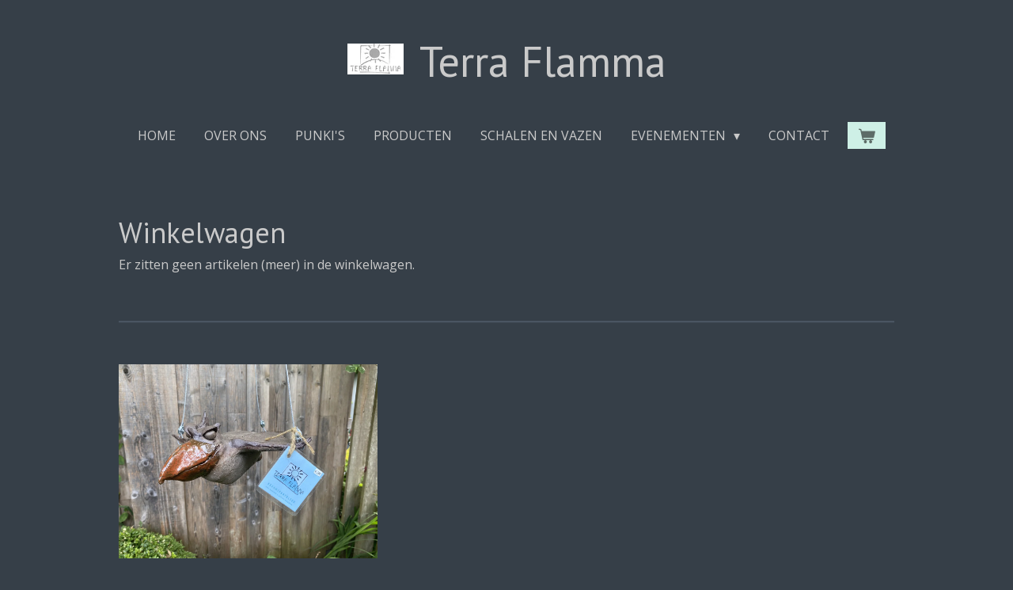

--- FILE ---
content_type: text/html; charset=UTF-8
request_url: https://www.terraflamma.be/winkelwagen
body_size: 8178
content:
<!DOCTYPE html>
<html lang="nl">
    <head>
        <meta http-equiv="Content-Type" content="text/html; charset=utf-8">
        <meta name="viewport" content="width=device-width, initial-scale=1.0, maximum-scale=5.0">
        <meta http-equiv="X-UA-Compatible" content="IE=edge">
        <link rel="canonical" href="https://www.terraflamma.be/winkelwagen">
        <link rel="sitemap" type="application/xml" href="https://www.terraflamma.be/sitemap.xml">
        <meta property="og:title" content="Winkelwagen">
        <meta property="og:url" content="https://www.terraflamma.be/winkelwagen">
        <base href="https://www.terraflamma.be/">
        <meta name="description" property="og:description" content="">
                <script nonce="0ba84a0e273b8e58bb8a5298543a21d4">
            
            window.JOUWWEB = window.JOUWWEB || {};
            window.JOUWWEB.application = window.JOUWWEB.application || {};
            window.JOUWWEB.application = {"backends":[{"domain":"jouwweb.nl","freeDomain":"jouwweb.site"},{"domain":"webador.com","freeDomain":"webadorsite.com"},{"domain":"webador.de","freeDomain":"webadorsite.com"},{"domain":"webador.fr","freeDomain":"webadorsite.com"},{"domain":"webador.es","freeDomain":"webadorsite.com"},{"domain":"webador.it","freeDomain":"webadorsite.com"},{"domain":"jouwweb.be","freeDomain":"jouwweb.site"},{"domain":"webador.ie","freeDomain":"webadorsite.com"},{"domain":"webador.co.uk","freeDomain":"webadorsite.com"},{"domain":"webador.at","freeDomain":"webadorsite.com"},{"domain":"webador.be","freeDomain":"webadorsite.com"},{"domain":"webador.ch","freeDomain":"webadorsite.com"},{"domain":"webador.ch","freeDomain":"webadorsite.com"},{"domain":"webador.mx","freeDomain":"webadorsite.com"},{"domain":"webador.com","freeDomain":"webadorsite.com"},{"domain":"webador.dk","freeDomain":"webadorsite.com"},{"domain":"webador.se","freeDomain":"webadorsite.com"},{"domain":"webador.no","freeDomain":"webadorsite.com"},{"domain":"webador.fi","freeDomain":"webadorsite.com"},{"domain":"webador.ca","freeDomain":"webadorsite.com"},{"domain":"webador.ca","freeDomain":"webadorsite.com"},{"domain":"webador.pl","freeDomain":"webadorsite.com"},{"domain":"webador.com.au","freeDomain":"webadorsite.com"},{"domain":"webador.nz","freeDomain":"webadorsite.com"}],"editorLocale":"nl-BE","editorTimezone":"Europe\/Brussels","editorLanguage":"nl","analytics4TrackingId":"G-E6PZPGE4QM","analyticsDimensions":[],"backendDomain":"www.jouwweb.nl","backendShortDomain":"jouwweb.nl","backendKey":"jouwweb-nl","freeWebsiteDomain":"jouwweb.site","noSsl":false,"build":{"reference":"bdb0db9"},"linkHostnames":["www.jouwweb.nl","www.webador.com","www.webador.de","www.webador.fr","www.webador.es","www.webador.it","www.jouwweb.be","www.webador.ie","www.webador.co.uk","www.webador.at","www.webador.be","www.webador.ch","fr.webador.ch","www.webador.mx","es.webador.com","www.webador.dk","www.webador.se","www.webador.no","www.webador.fi","www.webador.ca","fr.webador.ca","www.webador.pl","www.webador.com.au","www.webador.nz"],"assetsUrl":"https:\/\/assets.jwwb.nl","loginUrl":"https:\/\/www.jouwweb.nl\/inloggen","publishUrl":"https:\/\/www.jouwweb.nl\/v2\/website\/1286837\/publish-proxy","adminUserOrIp":false,"pricing":{"plans":{"lite":{"amount":"700","currency":"EUR"},"pro":{"amount":"1200","currency":"EUR"},"business":{"amount":"2400","currency":"EUR"}},"yearlyDiscount":{"price":{"amount":"600","currency":"EUR"},"ratio":0.05,"percent":"5%","discountPrice":{"amount":"600","currency":"EUR"},"termPricePerMonth":{"amount":"1050","currency":"EUR"},"termPricePerYear":{"amount":"12000","currency":"EUR"}}},"hcUrl":{"add-product-variants":"https:\/\/help.jouwweb.nl\/hc\/nl\/articles\/28594307773201","basic-vs-advanced-shipping":"https:\/\/help.jouwweb.nl\/hc\/nl\/articles\/28594268794257","html-in-head":"https:\/\/help.jouwweb.nl\/hc\/nl\/articles\/28594336422545","link-domain-name":"https:\/\/help.jouwweb.nl\/hc\/nl\/articles\/28594325307409","optimize-for-mobile":"https:\/\/help.jouwweb.nl\/hc\/nl\/articles\/28594312927121","seo":"https:\/\/help.jouwweb.nl\/hc\/nl\/sections\/28507243966737","transfer-domain-name":"https:\/\/help.jouwweb.nl\/hc\/nl\/articles\/28594325232657","website-not-secure":"https:\/\/help.jouwweb.nl\/hc\/nl\/articles\/28594252935825"}};
            window.JOUWWEB.brand = {"type":"jouwweb","name":"JouwWeb","domain":"JouwWeb.nl","supportEmail":"support@jouwweb.nl"};
                    
                window.JOUWWEB = window.JOUWWEB || {};
                window.JOUWWEB.websiteRendering = {"locale":"nl-NL","timezone":"Europe\/Brussels","routes":{"api\/upload\/product-field":"\/_api\/upload\/product-field","checkout\/cart":"\/winkelwagen","payment":"\/bestelling-afronden\/:publicOrderId","payment\/forward":"\/bestelling-afronden\/:publicOrderId\/forward","public-order":"\/bestelling\/:publicOrderId","checkout\/authorize":"\/winkelwagen\/authorize\/:gateway","wishlist":"\/verlanglijst"}};
                                                    window.JOUWWEB.website = {"id":1286837,"locale":"nl-NL","enabled":true,"title":"terraflamma","hasTitle":true,"roleOfLoggedInUser":null,"ownerLocale":"nl-BE","plan":"pro","freeWebsiteDomain":"jouwweb.site","backendKey":"jouwweb-be","currency":"EUR","defaultLocale":"nl-NL","url":"https:\/\/www.terraflamma.be\/","homepageSegmentId":5150267,"category":"webshop","isOffline":false,"isPublished":true,"locales":["nl-NL"],"allowed":{"ads":false,"credits":true,"externalLinks":true,"slideshow":true,"customDefaultSlideshow":true,"hostedAlbums":true,"moderators":true,"mailboxQuota":1,"statisticsVisitors":true,"statisticsDetailed":true,"statisticsMonths":1,"favicon":true,"password":true,"freeDomains":1,"freeMailAccounts":1,"canUseLanguages":false,"fileUpload":true,"legacyFontSize":false,"webshop":true,"products":10,"imageText":false,"search":true,"audioUpload":true,"videoUpload":0,"allowDangerousForms":false,"allowHtmlCode":true,"mobileBar":true,"sidebar":false,"poll":false,"allowCustomForms":true,"allowBusinessListing":true,"allowCustomAnalytics":true,"allowAccountingLink":true,"digitalProducts":false,"sitemapElement":false},"mobileBar":{"enabled":true,"theme":"accent","email":{"active":true,"value":"Bart.missiaen@proximus.be"},"location":{"active":true,"value":""},"phone":{"active":true,"value":""},"whatsapp":{"active":true,"value":"+32032496101913"},"social":{"active":false,"network":"facebook"}},"webshop":{"enabled":true,"currency":"EUR","taxEnabled":false,"taxInclusive":true,"vatDisclaimerVisible":false,"orderNotice":"<p>Let wel op : opsturen van keramieken voorwerpen is niet mogelijk ! Het versturen is risicovol. Ofwel leveren we de bestelling , ofwel komt u het ophalen en spreken we een datum af .<\/p>","orderConfirmation":null,"freeShipping":false,"freeShippingAmount":"0.00","shippingDisclaimerVisible":false,"pickupAllowed":true,"couponAllowed":false,"detailsPageAvailable":true,"socialMediaVisible":true,"termsPage":null,"termsPageUrl":null,"extraTerms":null,"pricingVisible":true,"orderButtonVisible":true,"shippingAdvanced":false,"shippingAdvancedBackEnd":false,"soldOutVisible":true,"backInStockNotificationEnabled":false,"canAddProducts":false,"nextOrderNumber":11,"allowedServicePoints":[],"sendcloudConfigured":false,"sendcloudFallbackPublicKey":"a3d50033a59b4a598f1d7ce7e72aafdf","taxExemptionAllowed":true,"invoiceComment":null,"emptyCartVisible":true,"minimumOrderPrice":null,"productNumbersEnabled":false,"wishlistEnabled":false,"hideTaxOnCart":false},"isTreatedAsWebshop":true};                            window.JOUWWEB.cart = {"products":[],"coupon":null,"shippingCountryCode":null,"shippingChoice":null,"breakdown":[]};                            window.JOUWWEB.scripts = ["website-rendering\/webshop"];                        window.parent.JOUWWEB.colorPalette = window.JOUWWEB.colorPalette;
        </script>
                    <meta name="robots" content="noindex,nofollow">
                <title>Winkelwagen</title>
                                            <link href="https://primary.jwwb.nl/public/m/h/p/temp-sstlvzihwfkgkzdxslng/touch-icon-iphone.png?bust=1586682731" rel="apple-touch-icon" sizes="60x60">                                                <link href="https://primary.jwwb.nl/public/m/h/p/temp-sstlvzihwfkgkzdxslng/touch-icon-ipad.png?bust=1586682731" rel="apple-touch-icon" sizes="76x76">                                                <link href="https://primary.jwwb.nl/public/m/h/p/temp-sstlvzihwfkgkzdxslng/touch-icon-iphone-retina.png?bust=1586682731" rel="apple-touch-icon" sizes="120x120">                                                <link href="https://primary.jwwb.nl/public/m/h/p/temp-sstlvzihwfkgkzdxslng/touch-icon-ipad-retina.png?bust=1586682731" rel="apple-touch-icon" sizes="152x152">                                                <link href="https://primary.jwwb.nl/public/m/h/p/temp-sstlvzihwfkgkzdxslng/favicon.png?bust=1586682731" rel="shortcut icon">                                                <link href="https://primary.jwwb.nl/public/m/h/p/temp-sstlvzihwfkgkzdxslng/favicon.png?bust=1586682731" rel="icon">                                        <meta property="og:image" content="https&#x3A;&#x2F;&#x2F;primary.jwwb.nl&#x2F;public&#x2F;m&#x2F;h&#x2F;p&#x2F;temp-sstlvzihwfkgkzdxslng&#x2F;1772a072-f77e-4687-a1df-640152ef726d-high.jpg&#x3F;enable-io&#x3D;true&amp;enable&#x3D;upscale&amp;fit&#x3D;bounds&amp;width&#x3D;1200">
                    <meta property="og:image" content="https&#x3A;&#x2F;&#x2F;primary.jwwb.nl&#x2F;public&#x2F;m&#x2F;h&#x2F;p&#x2F;temp-sstlvzihwfkgkzdxslng&#x2F;img_6102-high.jpg&#x3F;enable-io&#x3D;true&amp;enable&#x3D;upscale&amp;fit&#x3D;bounds&amp;width&#x3D;1200">
                    <meta property="og:image" content="https&#x3A;&#x2F;&#x2F;primary.jwwb.nl&#x2F;public&#x2F;m&#x2F;h&#x2F;p&#x2F;temp-sstlvzihwfkgkzdxslng&#x2F;img_6101-high.jpg&#x3F;enable-io&#x3D;true&amp;enable&#x3D;upscale&amp;fit&#x3D;bounds&amp;width&#x3D;1200">
                    <meta property="og:image" content="https&#x3A;&#x2F;&#x2F;primary.jwwb.nl&#x2F;public&#x2F;m&#x2F;h&#x2F;p&#x2F;temp-sstlvzihwfkgkzdxslng&#x2F;img_6100-high.jpg&#x3F;enable-io&#x3D;true&amp;enable&#x3D;upscale&amp;fit&#x3D;bounds&amp;width&#x3D;1200">
                    <meta property="og:image" content="https&#x3A;&#x2F;&#x2F;primary.jwwb.nl&#x2F;public&#x2F;m&#x2F;h&#x2F;p&#x2F;temp-sstlvzihwfkgkzdxslng&#x2F;img_6099-high.jpg&#x3F;enable-io&#x3D;true&amp;enable&#x3D;upscale&amp;fit&#x3D;bounds&amp;width&#x3D;1200">
                    <meta property="og:image" content="https&#x3A;&#x2F;&#x2F;primary.jwwb.nl&#x2F;public&#x2F;m&#x2F;h&#x2F;p&#x2F;temp-sstlvzihwfkgkzdxslng&#x2F;7b62e889-9072-4dd9-a176-4a6bc4fafde4-high.jpg&#x3F;enable-io&#x3D;true&amp;enable&#x3D;upscale&amp;fit&#x3D;bounds&amp;width&#x3D;1200">
                                    <meta name="twitter:card" content="summary_large_image">
                        <meta property="twitter:image" content="https&#x3A;&#x2F;&#x2F;primary.jwwb.nl&#x2F;public&#x2F;m&#x2F;h&#x2F;p&#x2F;temp-sstlvzihwfkgkzdxslng&#x2F;1772a072-f77e-4687-a1df-640152ef726d-high.jpg&#x3F;enable-io&#x3D;true&amp;enable&#x3D;upscale&amp;fit&#x3D;bounds&amp;width&#x3D;1200">
                                                    <script src="https://plausible.io/js/script.manual.js" nonce="0ba84a0e273b8e58bb8a5298543a21d4" data-turbo-track="reload" defer data-domain="shard12.jouwweb.nl"></script>
<link rel="stylesheet" type="text/css" href="https://gfonts.jwwb.nl/css?display=fallback&amp;family=Open+Sans%3A400%2C700%2C400italic%2C700italic%7CPT+Sans%3A400%2C700%2C400italic%2C700italic" nonce="0ba84a0e273b8e58bb8a5298543a21d4" data-turbo-track="dynamic">
<script src="https://assets.jwwb.nl/assets/build/website-rendering/nl-NL.js?bust=af8dcdef13a1895089e9" nonce="0ba84a0e273b8e58bb8a5298543a21d4" data-turbo-track="reload" defer></script>
<script src="https://assets.jwwb.nl/assets/website-rendering/runtime.cee983c75391f900fb05.js?bust=4ce5de21b577bc4120dd" nonce="0ba84a0e273b8e58bb8a5298543a21d4" data-turbo-track="reload" defer></script>
<script src="https://assets.jwwb.nl/assets/website-rendering/812.881ee67943804724d5af.js?bust=78ab7ad7d6392c42d317" nonce="0ba84a0e273b8e58bb8a5298543a21d4" data-turbo-track="reload" defer></script>
<script src="https://assets.jwwb.nl/assets/website-rendering/main.5cc2a9179e0462270809.js?bust=47fa63093185ee0400ae" nonce="0ba84a0e273b8e58bb8a5298543a21d4" data-turbo-track="reload" defer></script>
<link rel="preload" href="https://assets.jwwb.nl/assets/website-rendering/styles.c611799110a447e67981.css?bust=226f06dc4f39cd5a64cc" as="style">
<link rel="preload" href="https://assets.jwwb.nl/assets/website-rendering/fonts/icons-website-rendering/font/website-rendering.woff2?bust=bd2797014f9452dadc8e" as="font" crossorigin>
<link rel="preconnect" href="https://gfonts.jwwb.nl">
<link rel="stylesheet" type="text/css" href="https://assets.jwwb.nl/assets/website-rendering/styles.c611799110a447e67981.css?bust=226f06dc4f39cd5a64cc" nonce="0ba84a0e273b8e58bb8a5298543a21d4" data-turbo-track="dynamic">
<link rel="preconnect" href="https://assets.jwwb.nl">
<link rel="stylesheet" type="text/css" href="https://primary.jwwb.nl/public/m/h/p/temp-sstlvzihwfkgkzdxslng/style.css?bust=1768823943" nonce="0ba84a0e273b8e58bb8a5298543a21d4" data-turbo-track="dynamic">    </head>
    <body
        id="top"
        class="jw-is-no-slideshow jw-header-is-image-text jw-is-segment-custom jw-is-frontend jw-is-no-sidebar jw-is-no-messagebar jw-is-no-touch-device jw-is-no-mobile"
                                                                            data-jouwweb-segment-type="custom"
                                                data-template-threshold="1020"
                                                data-template-name="clean&#x7C;treetops"
                            itemscope
        itemtype="https://schema.org/WebPage"
    >
                                    <meta itemprop="url" content="https://www.terraflamma.be/winkelwagen">
        <a href="#main-content" class="jw-skip-link">
            Ga direct naar de hoofdinhoud        </a>
        <div class="jw-background"></div>
        <div class="jw-body">
            <div class="jw-mobile-menu jw-mobile-is-text js-mobile-menu">
            <button
            type="button"
            class="jw-mobile-menu__button jw-mobile-toggle"
            aria-label="Open / sluit menu"
        >
            <span class="jw-icon-burger"></span>
        </button>
        <div class="jw-mobile-header jw-mobile-header--image-text">
        <a            class="jw-mobile-header-content"
                            href="/"
                        >
                            <img class="jw-mobile-logo jw-mobile-logo--landscape" src="https://primary.jwwb.nl/public/m/h/p/temp-sstlvzihwfkgkzdxslng/l02gyx/logo-terraflamma.jpg?enable-io=true&amp;enable=upscale&amp;height=70" srcset="https://primary.jwwb.nl/public/m/h/p/temp-sstlvzihwfkgkzdxslng/l02gyx/logo-terraflamma.jpg?enable-io=true&amp;enable=upscale&amp;height=70 1x, https://primary.jwwb.nl/public/m/h/p/temp-sstlvzihwfkgkzdxslng/l02gyx/logo-terraflamma.jpg?enable-io=true&amp;enable=upscale&amp;height=140&amp;quality=70 2x" alt="terraflamma" title="terraflamma">                                        <div class="jw-mobile-text">
                    Terra Flamma                </div>
                    </a>
    </div>

        <a
        href="/winkelwagen"
        class="jw-mobile-menu__button jw-mobile-header-cart"
        aria-label="Bekijk winkelwagen"
    >
        <span class="jw-icon-badge-wrapper">
            <span class="website-rendering-icon-basket" aria-hidden="true"></span>
            <span class="jw-icon-badge hidden" aria-hidden="true"></span>
        </span>
    </a>
    
    </div>
            <div class="topmenu">
    <header>
        <div class="topmenu-inner js-topbar-content-container">
            <div class="jw-header-logo">
            <div
    id="jw-header-image-container"
    class="jw-header jw-header-image jw-header-image-toggle"
    style="flex-basis: 71px; max-width: 71px; flex-shrink: 1;"
>
            <a href="/">
        <img id="jw-header-image" data-image-id="25377158" srcset="https://primary.jwwb.nl/public/m/h/p/temp-sstlvzihwfkgkzdxslng/l02gyx/logo-terraflamma.jpg?enable-io=true&amp;width=71 71w, https://primary.jwwb.nl/public/m/h/p/temp-sstlvzihwfkgkzdxslng/l02gyx/logo-terraflamma.jpg?enable-io=true&amp;width=142 142w" class="jw-header-image" title="terraflamma" style="" sizes="71px" width="71" height="39" intrinsicsize="71.00 x 39.00" alt="terraflamma">                </a>
    </div>
        <div
    class="jw-header jw-header-title-container jw-header-text jw-header-text-toggle"
    data-stylable="true"
>
    <a        id="jw-header-title"
        class="jw-header-title"
                    href="/"
            >
        Terra Flamma    </a>
</div>
</div>
            <nav class="menu jw-menu-copy">
                <ul
    id="jw-menu"
    class="jw-menu jw-menu-horizontal"
            >
            <li
    class="jw-menu-item"
>
        <a        class="jw-menu-link"
        href="/"                                            data-page-link-id="5150267"
                            >
                <span class="">
            Home        </span>
            </a>
                </li>
            <li
    class="jw-menu-item"
>
        <a        class="jw-menu-link"
        href="/over-ons"                                            data-page-link-id="5219828"
                            >
                <span class="">
            Over ons        </span>
            </a>
                </li>
            <li
    class="jw-menu-item"
>
        <a        class="jw-menu-link"
        href="/punki-s"                                            data-page-link-id="8480048"
                            >
                <span class="">
            punki&#039;s        </span>
            </a>
                </li>
            <li
    class="jw-menu-item"
>
        <a        class="jw-menu-link"
        href="/producten"                                            data-page-link-id="5219825"
                            >
                <span class="">
            producten        </span>
            </a>
                </li>
            <li
    class="jw-menu-item"
>
        <a        class="jw-menu-link"
        href="/schalen-en-vazen"                                            data-page-link-id="30402279"
                            >
                <span class="">
            Schalen en Vazen        </span>
            </a>
                </li>
            <li
    class="jw-menu-item jw-menu-has-submenu"
>
        <a        class="jw-menu-link"
        href="/evenementen"                                            data-page-link-id="5219834"
                            >
                <span class="">
            evenementen        </span>
                    <span class="jw-arrow jw-arrow-toplevel"></span>
            </a>
                    <ul
            class="jw-submenu"
                    >
                            <li
    class="jw-menu-item"
>
        <a        class="jw-menu-link"
        href="/evenementen/eerdere-realisaties"                                            data-page-link-id="5246138"
                            >
                <span class="">
            EERDERE REALISATIES        </span>
            </a>
                </li>
                    </ul>
        </li>
            <li
    class="jw-menu-item"
>
        <a        class="jw-menu-link"
        href="/contact"                                            data-page-link-id="5219833"
                            >
                <span class="">
            contact        </span>
            </a>
                </li>
            <li
    class="jw-menu-item js-menu-cart-item "
>
        <a        class="jw-menu-link jw-menu-link--icon"
        href="/winkelwagen"                                                            title="Winkelwagen"
            >
                                    <span class="jw-icon-badge-wrapper">
                        <span class="website-rendering-icon-basket"></span>
                                            <span class="jw-icon-badge hidden">
                    0                </span>
                            <span class="hidden-desktop-horizontal-menu">
            Winkelwagen        </span>
            </a>
                </li>
    
    </ul>

    <script nonce="0ba84a0e273b8e58bb8a5298543a21d4" id="jw-mobile-menu-template" type="text/template">
        <ul id="jw-menu" class="jw-menu jw-menu-horizontal jw-menu-spacing--mobile-bar">
                            <li
    class="jw-menu-item"
>
        <a        class="jw-menu-link"
        href="/"                                            data-page-link-id="5150267"
                            >
                <span class="">
            Home        </span>
            </a>
                </li>
                            <li
    class="jw-menu-item"
>
        <a        class="jw-menu-link"
        href="/over-ons"                                            data-page-link-id="5219828"
                            >
                <span class="">
            Over ons        </span>
            </a>
                </li>
                            <li
    class="jw-menu-item"
>
        <a        class="jw-menu-link"
        href="/punki-s"                                            data-page-link-id="8480048"
                            >
                <span class="">
            punki&#039;s        </span>
            </a>
                </li>
                            <li
    class="jw-menu-item"
>
        <a        class="jw-menu-link"
        href="/producten"                                            data-page-link-id="5219825"
                            >
                <span class="">
            producten        </span>
            </a>
                </li>
                            <li
    class="jw-menu-item"
>
        <a        class="jw-menu-link"
        href="/schalen-en-vazen"                                            data-page-link-id="30402279"
                            >
                <span class="">
            Schalen en Vazen        </span>
            </a>
                </li>
                            <li
    class="jw-menu-item jw-menu-has-submenu"
>
        <a        class="jw-menu-link"
        href="/evenementen"                                            data-page-link-id="5219834"
                            >
                <span class="">
            evenementen        </span>
                    <span class="jw-arrow jw-arrow-toplevel"></span>
            </a>
                    <ul
            class="jw-submenu"
                    >
                            <li
    class="jw-menu-item"
>
        <a        class="jw-menu-link"
        href="/evenementen/eerdere-realisaties"                                            data-page-link-id="5246138"
                            >
                <span class="">
            EERDERE REALISATIES        </span>
            </a>
                </li>
                    </ul>
        </li>
                            <li
    class="jw-menu-item"
>
        <a        class="jw-menu-link"
        href="/contact"                                            data-page-link-id="5219833"
                            >
                <span class="">
            contact        </span>
            </a>
                </li>
            
                    </ul>
    </script>
            </nav>
        </div>
    </header>
</div>
<script nonce="0ba84a0e273b8e58bb8a5298543a21d4">
    var backgroundElement = document.querySelector('.jw-background');

    JOUWWEB.templateConfig = {
        header: {
            selector: '.topmenu',
            mobileSelector: '.jw-mobile-menu',
            updatePusher: function (height, state) {

                if (state === 'desktop') {
                    // Expose the header height as a custom property so
                    // we can use this to set the background height in CSS.
                    if (backgroundElement && height) {
                        backgroundElement.setAttribute('style', '--header-height: ' + height + 'px;');
                    }
                } else if (state === 'mobile') {
                    $('.jw-menu-clone .jw-menu').css('margin-top', height);
                }
            },
        },
    };
</script>
<div class="main-content">
    
<main id="main-content" class="block-content">
    <div data-section-name="content" class="jw-section jw-section-content jw-responsive">
        <div class="jw-strip jw-strip--default jw-strip--style-color jw-strip--primary jw-strip--color-default jw-strip--padding-both"><div class="jw-strip__content-container"><div class="jw-strip__content jw-responsive">
                    <div class="jw-webshop-form" data-checkout-step="cart">
    <div class="jw-element-loader">
        <div class="jw-spinner"></div>
    </div>
    <h1>Winkelwagen</h1>
            <p>
            Er zitten geen artikelen (meer) in de winkelwagen.        </p>
        </div>
</div></div></div>            </div>
</main>
    </div>
<footer class="block-footer">
    <div
        data-section-name="footer"
        class="jw-section jw-section-footer jw-responsive"
    >
                <div class="jw-strip jw-strip--default jw-strip--style-color jw-strip--primary jw-strip--color-default jw-strip--padding-both"><div class="jw-strip__content-container"><div class="jw-strip__content jw-responsive">            <div
    id="jw-element-213405041"
    data-jw-element-id="213405041"
        class="jw-tree-node jw-element jw-simple-root jw-tree-container jw-responsive jw-node-is-first-child jw-node-is-last-child"
>
    <div
    id="jw-element-557288583"
    data-jw-element-id="557288583"
        class="jw-tree-node jw-element jw-columns jw-tree-container jw-responsive jw-tree-horizontal jw-columns--mode-flex jw-node-is-first-child jw-node-is-last-child"
>
    <div
    id="jw-element-557288584"
    data-jw-element-id="557288584"
            style="width: 33.333333333333%"
        class="jw-tree-node jw-element jw-column jw-tree-container jw-responsive jw-node-is-first-child"
>
    <div
    id="jw-element-557286303"
    data-jw-element-id="557286303"
        class="jw-tree-node jw-element jw-image jw-node-is-first-child"
>
    <div
    class="jw-intent jw-element-image jw-element-content jw-element-image-is-left"
            style="width: 100%;"
    >
            
        
                <picture
            class="jw-element-image__image-wrapper jw-image-is-square jw-intrinsic"
            style="padding-top: 75%;"
        >
                                            <img class="jw-element-image__image jw-intrinsic__item" style="--jw-element-image--pan-x: 0.5; --jw-element-image--pan-y: 0.5;" alt="" src="https://primary.jwwb.nl/public/m/h/p/temp-sstlvzihwfkgkzdxslng/1772a072-f77e-4687-a1df-640152ef726d-standard.jpg" srcset="https://primary.jwwb.nl/public/m/h/p/temp-sstlvzihwfkgkzdxslng/1772a072-f77e-4687-a1df-640152ef726d-high.jpg?enable-io=true&amp;width=96 96w, https://primary.jwwb.nl/public/m/h/p/temp-sstlvzihwfkgkzdxslng/1772a072-f77e-4687-a1df-640152ef726d-high.jpg?enable-io=true&amp;width=147 147w, https://primary.jwwb.nl/public/m/h/p/temp-sstlvzihwfkgkzdxslng/1772a072-f77e-4687-a1df-640152ef726d-high.jpg?enable-io=true&amp;width=226 226w, https://primary.jwwb.nl/public/m/h/p/temp-sstlvzihwfkgkzdxslng/1772a072-f77e-4687-a1df-640152ef726d-high.jpg?enable-io=true&amp;width=347 347w, https://primary.jwwb.nl/public/m/h/p/temp-sstlvzihwfkgkzdxslng/1772a072-f77e-4687-a1df-640152ef726d-high.jpg?enable-io=true&amp;width=532 532w, https://primary.jwwb.nl/public/m/h/p/temp-sstlvzihwfkgkzdxslng/1772a072-f77e-4687-a1df-640152ef726d-high.jpg?enable-io=true&amp;width=816 816w, https://primary.jwwb.nl/public/m/h/p/temp-sstlvzihwfkgkzdxslng/1772a072-f77e-4687-a1df-640152ef726d-high.jpg?enable-io=true&amp;width=1252 1252w, https://primary.jwwb.nl/public/m/h/p/temp-sstlvzihwfkgkzdxslng/1772a072-f77e-4687-a1df-640152ef726d-high.jpg?enable-io=true&amp;width=1920 1920w" sizes="auto, min(100vw, 1200px), 100vw" loading="lazy" width="800" height="600">                    </picture>

            </div>
</div><div
    id="jw-element-557289268"
    data-jw-element-id="557289268"
        class="jw-tree-node jw-element jw-image jw-node-is-last-child"
>
    <div
    class="jw-intent jw-element-image jw-element-content jw-element-image-is-left"
            style="width: 100%;"
    >
            
        
                <picture
            class="jw-element-image__image-wrapper jw-image-is-square jw-intrinsic"
            style="padding-top: 133.25%;"
        >
                                            <img class="jw-element-image__image jw-intrinsic__item" style="--jw-element-image--pan-x: 0.5; --jw-element-image--pan-y: 0.5;" alt="" src="https://primary.jwwb.nl/public/m/h/p/temp-sstlvzihwfkgkzdxslng/img_6102-standard.jpg" srcset="https://primary.jwwb.nl/public/m/h/p/temp-sstlvzihwfkgkzdxslng/img_6102-high.jpg?enable-io=true&amp;width=96 96w, https://primary.jwwb.nl/public/m/h/p/temp-sstlvzihwfkgkzdxslng/img_6102-high.jpg?enable-io=true&amp;width=147 147w, https://primary.jwwb.nl/public/m/h/p/temp-sstlvzihwfkgkzdxslng/img_6102-high.jpg?enable-io=true&amp;width=226 226w, https://primary.jwwb.nl/public/m/h/p/temp-sstlvzihwfkgkzdxslng/img_6102-high.jpg?enable-io=true&amp;width=347 347w, https://primary.jwwb.nl/public/m/h/p/temp-sstlvzihwfkgkzdxslng/img_6102-high.jpg?enable-io=true&amp;width=532 532w, https://primary.jwwb.nl/public/m/h/p/temp-sstlvzihwfkgkzdxslng/img_6102-high.jpg?enable-io=true&amp;width=816 816w, https://primary.jwwb.nl/public/m/h/p/temp-sstlvzihwfkgkzdxslng/img_6102-high.jpg?enable-io=true&amp;width=1252 1252w, https://primary.jwwb.nl/public/m/h/p/temp-sstlvzihwfkgkzdxslng/img_6102-high.jpg?enable-io=true&amp;width=1920 1920w" sizes="auto, min(100vw, 1200px), 100vw" loading="lazy" width="800" height="1066">                    </picture>

            </div>
</div></div><div
    id="jw-element-557289367"
    data-jw-element-id="557289367"
            style="width: 33.333333333333%"
        class="jw-tree-node jw-element jw-column jw-tree-container jw-responsive"
>
    <div
    id="jw-element-557289368"
    data-jw-element-id="557289368"
        class="jw-tree-node jw-element jw-image jw-node-is-first-child"
>
    <div
    class="jw-intent jw-element-image jw-element-content jw-element-image-is-left"
            style="width: 100%;"
    >
            
        
                <picture
            class="jw-element-image__image-wrapper jw-image-is-square jw-intrinsic"
            style="padding-top: 133.25%;"
        >
                                            <img class="jw-element-image__image jw-intrinsic__item" style="--jw-element-image--pan-x: 0.5; --jw-element-image--pan-y: 0.5;" alt="" src="https://primary.jwwb.nl/public/m/h/p/temp-sstlvzihwfkgkzdxslng/img_6101-standard.jpg" srcset="https://primary.jwwb.nl/public/m/h/p/temp-sstlvzihwfkgkzdxslng/img_6101-high.jpg?enable-io=true&amp;width=96 96w, https://primary.jwwb.nl/public/m/h/p/temp-sstlvzihwfkgkzdxslng/img_6101-high.jpg?enable-io=true&amp;width=147 147w, https://primary.jwwb.nl/public/m/h/p/temp-sstlvzihwfkgkzdxslng/img_6101-high.jpg?enable-io=true&amp;width=226 226w, https://primary.jwwb.nl/public/m/h/p/temp-sstlvzihwfkgkzdxslng/img_6101-high.jpg?enable-io=true&amp;width=347 347w, https://primary.jwwb.nl/public/m/h/p/temp-sstlvzihwfkgkzdxslng/img_6101-high.jpg?enable-io=true&amp;width=532 532w, https://primary.jwwb.nl/public/m/h/p/temp-sstlvzihwfkgkzdxslng/img_6101-high.jpg?enable-io=true&amp;width=816 816w, https://primary.jwwb.nl/public/m/h/p/temp-sstlvzihwfkgkzdxslng/img_6101-high.jpg?enable-io=true&amp;width=1252 1252w, https://primary.jwwb.nl/public/m/h/p/temp-sstlvzihwfkgkzdxslng/img_6101-high.jpg?enable-io=true&amp;width=1920 1920w" sizes="auto, min(100vw, 1200px), 100vw" loading="lazy" width="800" height="1066">                    </picture>

            </div>
</div><div
    id="jw-element-557289473"
    data-jw-element-id="557289473"
        class="jw-tree-node jw-element jw-image jw-node-is-last-child"
>
    <div
    class="jw-intent jw-element-image jw-element-content jw-element-image-is-left"
            style="width: 100%;"
    >
            
        
                <picture
            class="jw-element-image__image-wrapper jw-image-is-square jw-intrinsic"
            style="padding-top: 133.25%;"
        >
                                            <img class="jw-element-image__image jw-intrinsic__item" style="--jw-element-image--pan-x: 0.5; --jw-element-image--pan-y: 0.5;" alt="" src="https://primary.jwwb.nl/public/m/h/p/temp-sstlvzihwfkgkzdxslng/img_6100-standard.jpg" srcset="https://primary.jwwb.nl/public/m/h/p/temp-sstlvzihwfkgkzdxslng/img_6100-high.jpg?enable-io=true&amp;width=96 96w, https://primary.jwwb.nl/public/m/h/p/temp-sstlvzihwfkgkzdxslng/img_6100-high.jpg?enable-io=true&amp;width=147 147w, https://primary.jwwb.nl/public/m/h/p/temp-sstlvzihwfkgkzdxslng/img_6100-high.jpg?enable-io=true&amp;width=226 226w, https://primary.jwwb.nl/public/m/h/p/temp-sstlvzihwfkgkzdxslng/img_6100-high.jpg?enable-io=true&amp;width=347 347w, https://primary.jwwb.nl/public/m/h/p/temp-sstlvzihwfkgkzdxslng/img_6100-high.jpg?enable-io=true&amp;width=532 532w, https://primary.jwwb.nl/public/m/h/p/temp-sstlvzihwfkgkzdxslng/img_6100-high.jpg?enable-io=true&amp;width=816 816w, https://primary.jwwb.nl/public/m/h/p/temp-sstlvzihwfkgkzdxslng/img_6100-high.jpg?enable-io=true&amp;width=1252 1252w, https://primary.jwwb.nl/public/m/h/p/temp-sstlvzihwfkgkzdxslng/img_6100-high.jpg?enable-io=true&amp;width=1920 1920w" sizes="auto, min(100vw, 1200px), 100vw" loading="lazy" width="800" height="1066">                    </picture>

            </div>
</div></div><div
    id="jw-element-557288585"
    data-jw-element-id="557288585"
            style="width: 33.333333333333%"
        class="jw-tree-node jw-element jw-column jw-tree-container jw-responsive jw-node-is-last-child"
>
    <div
    id="jw-element-557289481"
    data-jw-element-id="557289481"
        class="jw-tree-node jw-element jw-image jw-node-is-first-child"
>
    <div
    class="jw-intent jw-element-image jw-element-content jw-element-image-is-left"
            style="width: 100%;"
    >
            
        
                <picture
            class="jw-element-image__image-wrapper jw-image-is-square jw-intrinsic"
            style="padding-top: 133.25%;"
        >
                                            <img class="jw-element-image__image jw-intrinsic__item" style="--jw-element-image--pan-x: 0.5; --jw-element-image--pan-y: 0.5;" alt="" src="https://primary.jwwb.nl/public/m/h/p/temp-sstlvzihwfkgkzdxslng/img_6099-standard.jpg" srcset="https://primary.jwwb.nl/public/m/h/p/temp-sstlvzihwfkgkzdxslng/img_6099-high.jpg?enable-io=true&amp;width=96 96w, https://primary.jwwb.nl/public/m/h/p/temp-sstlvzihwfkgkzdxslng/img_6099-high.jpg?enable-io=true&amp;width=147 147w, https://primary.jwwb.nl/public/m/h/p/temp-sstlvzihwfkgkzdxslng/img_6099-high.jpg?enable-io=true&amp;width=226 226w, https://primary.jwwb.nl/public/m/h/p/temp-sstlvzihwfkgkzdxslng/img_6099-high.jpg?enable-io=true&amp;width=347 347w, https://primary.jwwb.nl/public/m/h/p/temp-sstlvzihwfkgkzdxslng/img_6099-high.jpg?enable-io=true&amp;width=532 532w, https://primary.jwwb.nl/public/m/h/p/temp-sstlvzihwfkgkzdxslng/img_6099-high.jpg?enable-io=true&amp;width=816 816w, https://primary.jwwb.nl/public/m/h/p/temp-sstlvzihwfkgkzdxslng/img_6099-high.jpg?enable-io=true&amp;width=1252 1252w, https://primary.jwwb.nl/public/m/h/p/temp-sstlvzihwfkgkzdxslng/img_6099-high.jpg?enable-io=true&amp;width=1920 1920w" sizes="auto, min(100vw, 1200px), 100vw" loading="lazy" width="800" height="1066">                    </picture>

            </div>
</div><div
    id="jw-element-557304160"
    data-jw-element-id="557304160"
        class="jw-tree-node jw-element jw-image jw-node-is-last-child"
>
    <div
    class="jw-intent jw-element-image jw-element-content jw-element-image-is-left"
            style="width: 100%;"
    >
            
        
                <picture
            class="jw-element-image__image-wrapper jw-image-is-square jw-intrinsic"
            style="padding-top: 133.25%;"
        >
                                            <img class="jw-element-image__image jw-intrinsic__item" style="--jw-element-image--pan-x: 0.5; --jw-element-image--pan-y: 0.5;" alt="" src="https://primary.jwwb.nl/public/m/h/p/temp-sstlvzihwfkgkzdxslng/7b62e889-9072-4dd9-a176-4a6bc4fafde4-standard.jpg" srcset="https://primary.jwwb.nl/public/m/h/p/temp-sstlvzihwfkgkzdxslng/7b62e889-9072-4dd9-a176-4a6bc4fafde4-high.jpg?enable-io=true&amp;width=96 96w, https://primary.jwwb.nl/public/m/h/p/temp-sstlvzihwfkgkzdxslng/7b62e889-9072-4dd9-a176-4a6bc4fafde4-high.jpg?enable-io=true&amp;width=147 147w, https://primary.jwwb.nl/public/m/h/p/temp-sstlvzihwfkgkzdxslng/7b62e889-9072-4dd9-a176-4a6bc4fafde4-high.jpg?enable-io=true&amp;width=226 226w, https://primary.jwwb.nl/public/m/h/p/temp-sstlvzihwfkgkzdxslng/7b62e889-9072-4dd9-a176-4a6bc4fafde4-high.jpg?enable-io=true&amp;width=347 347w, https://primary.jwwb.nl/public/m/h/p/temp-sstlvzihwfkgkzdxslng/7b62e889-9072-4dd9-a176-4a6bc4fafde4-high.jpg?enable-io=true&amp;width=532 532w, https://primary.jwwb.nl/public/m/h/p/temp-sstlvzihwfkgkzdxslng/7b62e889-9072-4dd9-a176-4a6bc4fafde4-high.jpg?enable-io=true&amp;width=816 816w, https://primary.jwwb.nl/public/m/h/p/temp-sstlvzihwfkgkzdxslng/7b62e889-9072-4dd9-a176-4a6bc4fafde4-high.jpg?enable-io=true&amp;width=1252 1252w, https://primary.jwwb.nl/public/m/h/p/temp-sstlvzihwfkgkzdxslng/7b62e889-9072-4dd9-a176-4a6bc4fafde4-high.jpg?enable-io=true&amp;width=1920 1920w" sizes="auto, min(100vw, 1200px), 100vw" loading="lazy" width="800" height="1066">                    </picture>

            </div>
</div></div></div></div>                            <div class="jw-credits clear">
                    <div class="jw-credits-owner">
                        <div id="jw-footer-text">
                            <div class="jw-footer-text-content">
                                &copy; 2020 - 2026 terraflamma                            </div>
                        </div>
                    </div>
                    <div class="jw-credits-right">
                                                <div id="jw-credits-tool">
    <small>
        Powered by <a href="https://www.jouwweb.be" rel="">JouwWeb</a>    </small>
</div>
                    </div>
                </div>
                    </div></div></div>    </div>
</footer>
            
<div class="jw-bottom-bar__container">
    </div>
<div class="jw-bottom-bar__spacer">
    </div>

            <div id="jw-variable-loaded" style="display: none;"></div>
            <div id="jw-variable-values" style="display: none;">
                                    <span data-jw-variable-key="background-color" class="jw-variable-value-background-color"></span>
                                    <span data-jw-variable-key="background" class="jw-variable-value-background"></span>
                                    <span data-jw-variable-key="font-family" class="jw-variable-value-font-family"></span>
                                    <span data-jw-variable-key="paragraph-color" class="jw-variable-value-paragraph-color"></span>
                                    <span data-jw-variable-key="paragraph-link-color" class="jw-variable-value-paragraph-link-color"></span>
                                    <span data-jw-variable-key="paragraph-font-size" class="jw-variable-value-paragraph-font-size"></span>
                                    <span data-jw-variable-key="heading-color" class="jw-variable-value-heading-color"></span>
                                    <span data-jw-variable-key="heading-link-color" class="jw-variable-value-heading-link-color"></span>
                                    <span data-jw-variable-key="heading-font-size" class="jw-variable-value-heading-font-size"></span>
                                    <span data-jw-variable-key="heading-font-family" class="jw-variable-value-heading-font-family"></span>
                                    <span data-jw-variable-key="menu-text-color" class="jw-variable-value-menu-text-color"></span>
                                    <span data-jw-variable-key="menu-text-link-color" class="jw-variable-value-menu-text-link-color"></span>
                                    <span data-jw-variable-key="menu-text-font-size" class="jw-variable-value-menu-text-font-size"></span>
                                    <span data-jw-variable-key="menu-font-family" class="jw-variable-value-menu-font-family"></span>
                                    <span data-jw-variable-key="menu-capitalize" class="jw-variable-value-menu-capitalize"></span>
                                    <span data-jw-variable-key="website-size" class="jw-variable-value-website-size"></span>
                                    <span data-jw-variable-key="content-color" class="jw-variable-value-content-color"></span>
                                    <span data-jw-variable-key="accent-color" class="jw-variable-value-accent-color"></span>
                                    <span data-jw-variable-key="footer-text-color" class="jw-variable-value-footer-text-color"></span>
                                    <span data-jw-variable-key="footer-text-link-color" class="jw-variable-value-footer-text-link-color"></span>
                                    <span data-jw-variable-key="footer-text-font-size" class="jw-variable-value-footer-text-font-size"></span>
                            </div>
        </div>
                            <script nonce="0ba84a0e273b8e58bb8a5298543a21d4" type="application/ld+json">[{"@context":"https:\/\/schema.org","@type":"Organization","url":"https:\/\/www.terraflamma.be\/","name":"terraflamma","logo":{"@type":"ImageObject","url":"https:\/\/primary.jwwb.nl\/public\/m\/h\/p\/temp-sstlvzihwfkgkzdxslng\/l02gyx\/logo-terraflamma.jpg?enable-io=true&enable=upscale&height=60","width":110,"height":60},"email":"Bart.missiaen@proximus.be","telephone":""}]</script>
                <script nonce="0ba84a0e273b8e58bb8a5298543a21d4">window.JOUWWEB = window.JOUWWEB || {}; window.JOUWWEB.experiment = {"enrollments":{},"defaults":{"only-annual-discount-restart":"3months-50pct","ai-homepage-structures":"on","checkout-shopping-cart-design":"on","ai-page-wizard-ui":"on","payment-cycle-dropdown":"on","trustpilot-checkout":"widget","improved-homepage-structures":"on"}};</script>        <script nonce="0ba84a0e273b8e58bb8a5298543a21d4">window.plausible = window.plausible || function() { (window.plausible.q = window.plausible.q || []).push(arguments) };plausible('pageview', { props: {website: 1286837 }});</script>                                </body>
</html>
